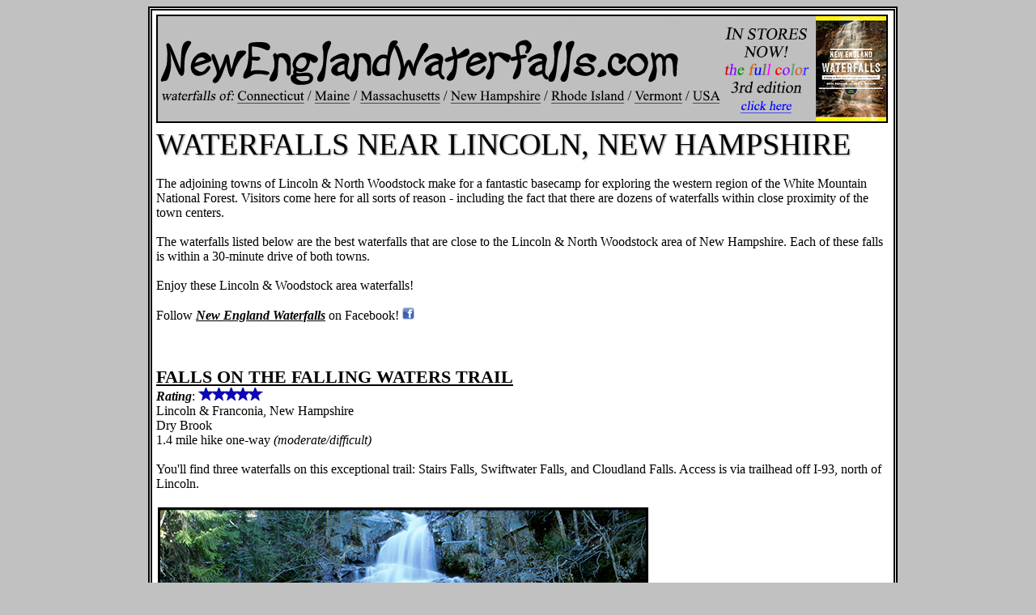

--- FILE ---
content_type: text/html; charset=UTF-8
request_url: https://www.newenglandwaterfalls.com/waterfallsnearlincoln.php
body_size: 5743
content:
<!DOCTYPE html>
<html lang="en">

<head>

<!-- Google tag (gtag.js) -->
<script async src="https://www.googletagmanager.com/gtag/js?id=G-5WZ0B93SJ0"></script>
<script>
  window.dataLayer = window.dataLayer || [];
  function gtag(){dataLayer.push(arguments);}
  gtag('js', new Date());

  gtag('config', 'G-5WZ0B93SJ0');
</script>

<meta charset="utf-8">
<meta name="description" content="Escape to the western White Mountains to see these beautiful waterfalls">
<meta name="keywords" content="waterfalls of lincoln, waterfalls of woodstock, waterfalls near lincoln, waterfalls western white mountains, waterfalls of lincoln nh, waterfalls of woodstock nh">
<meta name="robots" content="index, follow">
<meta name="author" content="Greg Parsons">


<!--THESE META TAGS ARE REQUIRED TO USE THE FACEBOOK SHARE/LINK LINKS-->
<meta property="og:type" content="article" />
<meta property="og:site_name" content="New England Waterfalls"/>
<meta property="og:url" content="https://www.newenglandwaterfalls.com/waterfallsnearlincoln.php" />
<meta property="og:title" content="Waterfalls Near Lincoln, New Hampshire" />
<meta property="og:description" content="Escape to the western White Mountains to see these beautiful waterfalls" />
<meta property="fb:app_id" content="342802639211590" />
<meta property="og:image" content="https://www.newenglandwaterfalls.com/waterfalls2nd/facebook/thebasin.jpg" />
<title>Waterfalls near Lincoln, New Hampshire</title>


<style type="text/css">

/*"top25" is the name of the 'class' that will later be referenced within <table> tags inside of the <body> */
table.top25 {font-family: "Times New Roman", sans-serif; font-size: 12px; cell-spacing: 0px; font-weight: bold; border: 0px; border-collapse: collapse; border-style: solid; padding: 1px 1px 1px 1px; vertical-align: top;}
table.top25 th {font-family: "Times New Roman", sans-serif; font-size: 12px; cell-spacing: 0px; font-weight: bold; border: 2px black; border-collapse: collapse; border-style: solid; padding: 2px 2px 2px 2px; vertical-align: center; background-color: #DDDDDD;}
table.top25 td {font-family: "Times New Roman", sans-serif; font-size: 12px; cell-spacing: 0px; font-weight: bold; border: 2px black; border-collapse: collapse; border-style: solid; padding: 2px 2px 2px 2px; vertical-align: center; background-color: #FFFFCC;}

/* the following code sets all unvisited links = black */
a:link {color:#000000;}
/* the following code sets all already-visited links = black */
a:visited {color:#000000;}
/* the following code sets all unvisited links = blue when the user hovers over them */
a:hover {color:#0000FF;}
/* the following code sets all unvisited links = blue after the user clicks on the links; this is helpful to see which link you selected on a smartphone */
a:active {color:#0000FF;}

/* the following ensures that smartphones will not adjust the text size sporadically */
body.main {-webkit-text-size-adjust: none;}

/* the following sets the background color for the entire body*/
body.main {background-color: #C1C1C1;}

/* the following sets the style for the text-based page header (images were previously used) */
h1.main {font-size: 38px; text-transform: uppercase; font-weight: normal; font-family: "Times New Roman"; display: inline; text-shadow: 1px 1px 2px grey;}

/* the following "ID" centers the entire page; a <div> tag references this just after the start of the <body> tag */
#centerwholepage {width:914px; margin:0 auto;}

</style>

<!--the following adds an icon image when users adds the website to their iphone/ipad as a bookmark or to their homescreen-->
<link rel="apple-touch-icon" href="waterfalls2nd/apple-touch-icon-waterfallsnear-lincoln.png">

<!--the following adds an icon image when users adds the website to their android device as a bookmark or to their homescreen-->
<link rel="icon" href="waterfalls2nd/apple-touch-icon-waterfallsnear-lincoln.png">



<!--the following is the code required for the Pinterest Pin-It Button-->
<script type="text/javascript" async src="//assets.pinterest.com/js/pinit.js">
</script>

</head>


<body class="main">
<div id="centerwholepage">
<!--the following is required for the facebook "share" button-->
<div id="fb-root"></div>
<script>(function(d, s, id) {
  var js, fjs = d.getElementsByTagName(s)[0];
  if (d.getElementById(id)) return;
  js = d.createElement(s); js.id = id;
  js.src = "//connect.facebook.net/en_US/sdk.js#xfbml=1&appId=342802639211590&version=v2.0";
  fjs.parentNode.insertBefore(js, fjs);
}(document, 'script', 'facebook-jssdk'));</script>

<!--this is for the double-lined table that sits on the outside of the webpage; padding is in this order: top, right, bottom, left-->
<table style="width: 914; border: 5px double #000000; background-color: #FFFFFF; padding: 2px 4px 1px 2px;">
<tr>
<td>


<!--LOGO / HEADER-->
<header style="text-align: center; margin-left: auto; margin-right; auto;">
<map name="Headermap">
<area href="https://www.newenglandwaterfalls.com/" shape="rect" coords="2,9,668,88" alt="New England Waterfalls hompeage">
<area href="https://www.newenglandwaterfalls.com/connecticut.php" shape="rect" coords="98,90,187,111" alt="Connecticut Waterfalls">
<area href="https://www.newenglandwaterfalls.com/maine.php" shape="rect" coords="193,90,241,111" alt="Maine Waterfalls">
<area href="https://www.newenglandwaterfalls.com/massachusetts.php" shape="rect" coords="249,90,353,111" alt="Massachusetts Waterfalls">
<area href="https://www.newenglandwaterfalls.com/newhampshire.php" shape="rect" coords="361,91,478,111" alt="New Hampshire Waterfalls">
<area href="https://www.newenglandwaterfalls.com/rhodeisland.php" shape="rect" coords="486,91,584,111" alt="Rhode Island Waterfalls">
<area href="https://www.newenglandwaterfalls.com/vermont.php" shape="rect" coords="590,90,652,111" alt="Vermont Waterfalls">
<area href="https://www.newenglandwaterfalls.com/top100uswaterfalls.php" shape="rect" coords="658,90,700,112" alt="Top 100 US Waterfalls">
<area href="https://amzn.to/3xqNd37" shape="rect" coords="714,97,791,125" alt="New England Waterfalls guidebook on Amazon">
<area href="https://amzn.to/3xqNd37" shape="rect" coords="812,0,901,132" alt="New England Waterfalls guidebook on Amazon">
</map>
<img border="2" src="waterfalls2nd/headerheadernew3rdedition.jpg" width="900" height="130" usemap="#Headermap" alt="New England Waterfalls header bar">
</header>
<!--END OF LOGO / HEADER-->


<h1 class="main">Waterfalls near Lincoln, New Hampshire</h1><br>
<br>
The adjoining towns of Lincoln &amp; North Woodstock make for a fantastic basecamp for exploring the western region of the White Mountain National Forest. Visitors come here for all sorts of reason - including the fact that there are dozens of waterfalls within close proximity of the town centers. <br>
<br>
The waterfalls listed below are the best waterfalls that are close to the Lincoln &amp; North Woodstock area of New Hampshire. Each of these falls is within a 30-minute drive of both towns.<br>
<br>
Enjoy these Lincoln &amp; Woodstock area waterfalls!<br>
<br>


<!--BEGINNING OF FACEBOOK SHARE BUTTON-->
Follow<em> <a style="font-weight: bold" href="https://www.facebook.com/newenglandwaterfalls/">New England Waterfalls</a></em> on Facebook! <img src="waterfalls2nd/facebooksmallicon.gif" width="15" height="15" alt="facebook icon"/><br>
<br>
<div class="fb-like" data-href="https://www.newenglandwaterfalls.com/waterfallsnearlincoln.php" data-layout="standard" data-action="like" data-show-faces="false" data-share="true"></div>
<br>
<!--END OF FACEBOOK SHARE BUTTON-->
<br>


<font style="font-size: 22px"><b><u><a href="https://www.newenglandwaterfalls.com/nh-fallsonthefallingwaterstrail.html">FALLS ON THE FALLING WATERS TRAIL</a></u></b></font><br>
<strong><em>Rating</em></strong>: <img src="waterfalls2nd/rating-stars5.gif" alt="5 star rating" width="80" height="16" border="0"><br>
Lincoln &amp; Franconia, New Hampshire<br>
Dry Brook<br>
1.4 mile hike one-way<em> (moderate/difficult)</em><br>
<br> 
You'll find three waterfalls on this exceptional trail: Stairs Falls, Swiftwater Falls, and Cloudland Falls. Access is via trailhead off I-93, north of Lincoln.<br>
<br>
<table width="900" border="0" cellspacing="1" cellpadding="1">
<tr>
<th scope="col" width="610" align="left"><img src="waterfalls2nd/waterfallsnear/lincoln-fallsonthefallingwaterstrail.jpg" alt="Cloudland Falls, New Hampshire" width="600" height="400" title="Cloudland Falls, New Hampshire" border="3"></th>
<th scope="col" width="280" style="text-align: center"><span style="text-align: center; color: #039;">FULL DESCRIPTION</span><br>
<a href="https://www.newenglandwaterfalls.com/nh-fallsonthefallingwaterstrail.html"><b><u><i>Falls on the Falling Waters Trail</i></u></b></a><br>
<br>
<span style="text-align: center; color: #039;">DIRECTIONS / TRAIL INFO</span><br>
<a href="https://amzn.to/3ODq5mn"><b><u><i>New England Waterfalls guidebook</i></u></b></a><br></th>
</tr>
</table>
<br>


<font style="font-size: 22px"><b><u><a href="https://www.newenglandwaterfalls.com/nh-fallsonthebasincascadestrail.html">FALLS ON THE BASIN-CASCADES TRAIL (&quot;THE BASIN&quot;)</a></u></b></font><br>
<strong><em>Rating</em></strong>: <img src="waterfalls2nd/rating-stars5.gif" alt="5 star rating" width="80" height="16" border="0"><br>
Lincoln, New Hampshire<br>
Pemigewasset River, Cascade Brook<br>
0.1 hike one-way to The Basin <em>(easy)</em>; 1.1 mile hike one-way to Rocky Glen Falls<em> (moderate/difficult)</em><br>
<br>
There are several great waterfalls and cascades along the first 1.1 miles of the Basin-Cascades Trail. Access is via trailhead off I-93 north of Lincoln. There is a trailhead on both sides of the interstate. <br>
<br>
<table width="700" border="0" cellspacing="1" cellpadding="1">
<tr>
<th scope="col" width="410" align="left"><img src="waterfalls2nd/waterfallsnear/lincoln-fallsonthebasincascadestrail.jpg" alt="The Basin, New Hampshire" width="400" height="600" title="The Basin, New Hampshire" border="3"></th>
<th scope="col" width="280" style="text-align: center"><span style="text-align: center; color: #039;">FULL DESCRIPTION</span><br>
<a href="https://www.newenglandwaterfalls.com/nh-fallsonthebasincascadestrail.html"><b><u><i>Falls on the Basin-Cascades Trail</i></u></b></a><br>
<br>
<span style="text-align: center; color: #039;">DIRECTIONS / TRAIL INFO</span><br>
<a href="https://amzn.to/3ODq5mn"><b><u><i>New England Waterfalls guidebook</i></u></b></a><br></th>
</tr>
</table>
<br>


<font style="font-size: 22px"><b><u><a href="https://www.newenglandwaterfalls.com/nh-fallsontheflumepoolloop.html">FALLS ON THE FLUME-POOL LOOP (&quot;THE FLUME&quot;)</a></u></b></font><br>
<strong><em>Rating</em></strong>: <img src="waterfalls2nd/rating-stars5.gif" alt="5 star rating" width="80" height="16" border="0"><br>
Lincoln, New Hampshire<br>
Flume Brook, Cascade Brook, and the Pemigewasset River<br>
2.0 mile loop<em> (moderate)</em><br>
<br>
Visitors to &quot;The Flume&quot; (one of NH's most famous natural attractions) can see two great waterfalls on a 2.0 mile easy hiking loop: Avalanche Falls and Liberty  Cascade.<br>
<br>
<table width="700" border="0" cellspacing="1" cellpadding="1">
<tr>
<th scope="col" width="410" align="left"><img src="waterfalls2nd/waterfallsnear/lincoln-fallsontheflumepoolloop.jpg" alt="Liberty Cascade, New Hampshire" width="400" height="600" title="Liberty Cascade, New Hampshire" border="3"></th>
<th scope="col" width="280" style="text-align: center"><span style="text-align: center; color: #039;">FULL DESCRIPTION</span><br>
<a href="https://www.newenglandwaterfalls.com/nh-fallsontheflumepoolloop.html"><b><u><i>Falls On The Flume-Pool Loop</i></u></b></a><br>
<br>
<span style="text-align: center; color: #039;">DIRECTIONS / TRAIL INFO</span><br>
<a href="https://amzn.to/3ODq5mn"><b><u><i>New England Waterfalls guidebook</i></u></b></a><br></th>
</tr>
</table>
<br>


<font style="font-size: 22px"><b><u><a href="https://www.newenglandwaterfalls.com/nh-georgianafalls.html">GEORGIANA FALLS</a></u></b></font><br>
<strong><em>Rating</em></strong>: <img src="waterfalls2nd/rating-stars2andhalf.gif" alt="2.5 star rating" width="80" height="16" border="0"><br>
Lincoln, New Hampshire<br>
Harvard Brook<br>
0.7 mile hike one-way to lower falls <em>(easy/moderate)</em>; 1.3 mile hike one-way to the upper falls<em> (moderate/difficult)</em><br>
<br>
Georgiana Falls is the closest waterfall to downtown Lincoln. Feeling adventurous? More waterfalls lie upstream, but you'll have to find your way through the woods as the trail can be tough to follow. <br>
<br>
<table width="900" border="0" cellspacing="1" cellpadding="1">
<tr>
<th scope="col" width="610" align="left"><img src="waterfalls2nd/waterfallsnear/lincoln-georgianafalls.jpg" alt="Georgiana Falls, New Hampshire" width="600" height="400" title="Georgiana Falls, New Hampshire" border="3"></th>
<th scope="col" width="280" style="text-align: center"><span style="text-align: center; color: #039;">FULL DESCRIPTION</span><br>
<a href="https://www.newenglandwaterfalls.com/nh-georgianafalls.html"><b><u><i>Georgiana Falls</i></u></b></a><br>
<br>
<span style="text-align: center; color: #039;">DIRECTIONS / TRAIL INFO</span><br>
<a href="https://amzn.to/3ODq5mn"><b><u><i>New England Waterfalls guidebook</i></u></b></a><br></th>
</tr>
</table>
<br>


<font style="font-size: 22px"><b><u><a style="color:#000000" href="https://www.newenglandwaterfalls.com/nh-franconiafalls.html">FRANCONIA FALLS</a></u></b></font><br>
<strong><em>Rating</em></strong>: <img src="waterfalls2nd/rating-stars4.gif" alt="4 star rating" width="80" height="16" border="0"><br>
Lincoln, New Hampshire<br>
Franconia Brook<br>
3.2 mile hike one-way<em> (easy, but long)</em><br>
<br>
One of the best swimming holes and natural waterslides in New England when the water level is low enough, Franconia Falls is not to be missed. Avoid when the water level is moderate or high.<br>
<br>
<table width="900" border="0" cellspacing="1" cellpadding="1">
<tr>
<th scope="col" width="610" align="left"><img src="waterfalls2nd/waterfallsnear/lincoln-franconiafalls.jpg" alt="Franconia Falls, New Hampshire" width="600" height="400" title="Franconia Falls, New Hampshire" border="3"></th>
<th scope="col" width="280" style="text-align: center"><span style="text-align: center; color: #039;">FULL DESCRIPTION</span><br>
<a href="https://www.newenglandwaterfalls.com/nh-franconiafalls.html"><b><u><i>Franconia Falls</i></u></b></a><br>
<br>
<span style="text-align: center; color: #039;">DIRECTIONS / TRAIL INFO</span><br>
<a href="https://amzn.to/3ODq5mn"><b><u><i>New England Waterfalls guidebook</i></u></b></a><br></th>
</tr>
</table>
<br>


<font style="font-size: 22px"><b><u><a href="https://www.newenglandwaterfalls.com/nh-lowerfalls-albany.html">LOWER FALLS</a></u></b></font><br>
<strong><em>Rating</em></strong>: <img src="waterfalls2nd/rating-stars3.gif" alt="3 star rating" width="80" height="16" border="0"><br>
Albany, New Hampshire<br>
Swift River<br>
Roadside<br>
<br>
Lower Falls is quite possibly the most famous swimming hole in New England. If you've driven the Kancamagus Highway between Conway and Lincoln (NH 112), you've almost certainly seen or even stopped at this waterfall before. You may even have memories of this place from your childhood as several generations of families often visit here. <br>
<br>
<table width="900" border="0" cellspacing="1" cellpadding="1">
<tr>
<th scope="col" width="610" align="left"><img src="waterfalls2nd/waterfallsnear/lincoln-lowerfalls-albany.jpg" alt="Lower Falls, Albany, New Hampshire" width="600" height="400" title="Lower Falls, Albany, New Hampshire" border="3"></th>
<th scope="col" width="280" style="text-align: center"><span style="text-align: center; color: #039;">FULL DESCRIPTION</span><br>
<a href="https://www.newenglandwaterfalls.com/nh-lowerfalls-albany.html"><b><u><i>Lower Falls</i></u></b></a><br>
<br>
<span style="text-align: center; color: #039;">DIRECTIONS / TRAIL INFO</span><br>
<a href="https://amzn.to/3ODq5mn"><b><u><i>New England Waterfalls guidebook</i></u></b></a><br></th>
</tr>
</table>
<br>


<font style="font-size: 22px"><b><u><a href="https://www.newenglandwaterfalls.com/nh-sabbadayfalls.html">SABBADAY FALLS</a></u></b></font><br>
<strong><em>Rating</em></strong>: <img src="waterfalls2nd/rating-stars5.gif" alt="5 star rating" width="80" height="16" border="0"><br>
Waterville Valley, New Hampshire<br>
Sabbaday Brook<br>
0.3 mile hike one-way<em> (easy)</em><br>
<br>
A short and pleasant hike off the Kancamagus Highway brings you to gorgeous Sabbaday Falls, one of the premier waterfalls of the White Mountains. Set in a pretty gorge, this falls is very easy to reach and is quite family-friendly. <br>
<br>
<table width="900" border="0" cellspacing="1" cellpadding="1">
<tr>
<th scope="col" width="610" align="left"><img src="waterfalls2nd/waterfallsnear/lincoln-sabbadayfalls.jpg" alt="Sabbaday Falls, New Hampshire" width="600" height="400" title="Sabbaday Falls, New Hampshire" border="3"></th>
<th scope="col" width="280" style="text-align: center"><span style="text-align: center; color: #039;">FULL DESCRIPTION</span><br>
<a href="https://www.newenglandwaterfalls.com/nh-sabbadayfalls.html"><b><u><i>Sabbaday Falls</i></u></b></a><br>
<br>
<span style="text-align: center; color: #039;">DIRECTIONS / TRAIL INFO</span><br>
<a href="https://amzn.to/3ODq5mn"><b><u><i>New England Waterfalls guidebook</i></u></b></a><br></th>
</tr>
</table>
<br>


<font style="font-size: 22px"><b><u><a href="https://www.newenglandwaterfalls.com/nh-rockygorge.html">ROCKY GORGE</a></u></b></font><br>
<strong><em>Rating</em></strong>: <img src="waterfalls2nd/rating-stars3andhalf.gif" alt="3.5 star rating" width="80" height="16" border="0"><br>
Albany, New Hampshire<br>
Swift River<br>
0.1 mile hike one-way<em> (easy)</em><br>
<br>
Rugged and scenic, Rocky Gorge is a quick and easy jaunt just minutes from more great waterfalls along the Kancamagus Highway. This site is handicap-accessible. <br>
<br>
<table width="900" border="0" cellspacing="1" cellpadding="1">
<tr>
<th scope="col" width="610" align="left"><img src="waterfalls2nd/waterfallsnear/lincoln-rockygorge.jpg" alt="Rocky Gorge, New Hampshire" width="600" height="400" title="Rocky Gorge, New Hampshire" border="3"></th>
<th scope="col" width="280" style="text-align: center"><span style="text-align: center; color: #039;">FULL DESCRIPTION</span><br>
<a href="https://www.newenglandwaterfalls.com/nh-rockygorge.html"><b><u><i>Rocky Gorge</i></u></b></a><br>
<br>
<span style="text-align: center; color: #039;">DIRECTIONS / TRAIL INFO</span><br>
<a href="https://amzn.to/3ODq5mn"><b><u><i>New England Waterfalls guidebook</i></u></b></a><br></th>
</tr>
</table>
<br>


<font style="font-size: 22px"><b><u><a style="color:#000000" href="https://www.newenglandwaterfalls.com/nh-beaverbrookcascades.html">BEAVER BROOK CASCADES</a></u></b></font><br>
<strong><em>Rating</em></strong>: <img src="waterfalls2nd/rating-stars4andhalf.gif" alt="4.5 star rating" width="80" height="16" border="0"><br>
Woodstock, New Hampshire<br>
Beaver Brook<br>
1.1 mile hike one-way<em> (moderate/difficult)</em><br>
<br> 
The western slopes of Mt. Moosilauke pack a punch of numerous tall and dazzling waterfalls. This hike, which is actually along the Appalachian Trail, is one of the most challenging waterfall hikes in the eastern White Mountains. 
<br>
<br>
<table width="700" border="0" cellspacing="1" cellpadding="1">
<tr>
<th scope="col" width="410" align="left"><img src="standardpics/nh-beaverbrookcascades-pic11.jpg" alt="Beaver Brook Cascades, Woodstock, New Hampshire" width="400" height="600" title="Beaver Brook Cascades, Woodstock, New Hampshire" border="3"></th>
<th scope="col" width="280" style="text-align: center"><span style="text-align: center; color: #039;">FULL DESCRIPTION</span><br>
<a href="https://www.newenglandwaterfalls.com/nh-beaverbrookcascades.html"><b><u><i>Beaver Brook Cascades</i></u></b></a><br>
<br>
<span style="text-align: center; color: #039;">DIRECTIONS / TRAIL INFO</span><br>
<a href="https://amzn.to/3ODq5mn"><b><u><i>New England Waterfalls guidebook</i></u></b></a><br></th>
</tr>
</table>
<br>


<font style="font-size: 22px"><b><u><a style="color:#000000" href="https://www.newenglandwaterfalls.com/nh-paradisefalls.html">PARADISE FALLS</a></u></b></font><br>
<strong><em>Rating</em></strong>: <img src="waterfalls2nd/rating-stars3andhalf.gif" alt="3.5 star rating" width="80" height="16" border="0"><br>
Woodstock, New Hampshire<br>
Lost River<br> 
0.8 mile loop
<em> (easy/moderate)</em><br>
<br>
Visitors to the Lost River are greeted by this pretty waterfall as they scramble through the famous caves of this classic must-do destination.<br>
<br>
<table width="700" border="0" cellspacing="1" cellpadding="1">
<tr>
<th scope="col" width="410" align="left"><img src="standardpics/nh-paradisefalls-pic3.jpg" alt="Paradise Falls, Lost River, New Hampshire" width="400" height="600" title="Paradise Falls, Lost River, New Hampshire" border="3"></th>
<th scope="col" width="280" style="text-align: center"><span style="text-align: center; color: #039;">FULL DESCRIPTION</span><br>
<a href="https://www.newenglandwaterfalls.com/nh-paradisefalls.html"><b><u><i>Paradise Falls</i></u></b></a><br>
<br>
<span style="text-align: center; color: #039;">DIRECTIONS / TRAIL INFO</span><br>
<a href="https://amzn.to/3ODq5mn"><b><u><i>New England Waterfalls guidebook</i></u></b></a><br></th>
</tr>
</table>
<br>


<font style="font-size: 22px"><b><u><a href="https://www.newenglandwaterfalls.com/nh-champneyfalls.html">CHAMPNEY FALLS</a></u></b></font><br>
<strong><em>Rating</em></strong>: <img src="waterfalls2nd/rating-stars3andhalf.gif" alt="3.5 star rating" width="80" height="16" border="0"><br>
Albany, New Hampshire<br> 
Champney Brook<br>
1.7 mile hike one-way<em> (moderate)</em><br>
<br> 
Champney Falls is a seasonal set of falls on the northern slopes of Mt. Chocorua.You'll want to hike to these falls in spring or after heavy rains, otherwise you run the risk of seeing only  a trickle of water. 
<br>
<br>
<table width="700" border="0" cellspacing="1" cellpadding="1">
<tr>
<th scope="col" width="410" align="left"><img src="standardpics/nh-champneyfalls-pic9.jpg" width="400" height="600" alt="Champney Falls"/></th>
<th scope="col" width="280" style="text-align: center"><span style="text-align: center; color: #039;">FULL DESCRIPTION</span><br>
<a href="https://www.newenglandwaterfalls.com/nh-champneyfalls.html"><b><u><i>Champney Falls</i></u></b></a><br>
<br>
<span style="text-align: center; color: #039;">DIRECTIONS / TRAIL INFO</span><br>
<a href="https://amzn.to/3ODq5mn"><b><u><i>New England Waterfalls guidebook</i></u></b></a><br></th>
</tr>
</table>
<br>


<!--HELPFUL LINKS-->
<font style="font-size: 22px"><b><u>HELPFUL LINKS</u></b></font><br>
<br>
Here are some helpful links to help you explore and enjoy more waterfalls and swimming holes throughout New England:<br>
<ul>
<li>Waterfalls near Boston, Massachusetts &gt; <strong><a href="https://www.newenglandwaterfalls.com/waterfallsnearboston.php">link</a></strong></li>
<li>Waterfalls near Great Barrington, Massachusetts &gt; <strong><a href="https://www.newenglandwaterfalls.com/waterfallsneargreatbarrington.php">link</a></strong></li>
<li>Waterfalls near Brattleboro, Vermont &gt; <strong><a href="https://www.newenglandwaterfalls.com/waterfallsnearbrattleboro.php">link</a></strong></li>
<li>Waterfalls near Burlington, Vermont &gt; <strong><a href="https://www.newenglandwaterfalls.com/waterfallsnearburlington.php">link</a></strong></li>
<li>Waterfalls near Stowe, Vermont &gt; <strong><a href="https://www.newenglandwaterfalls.com/waterfallsnearstowe.php">link</a></strong></li>
<li>Waterfalls near Lincoln, New Hampshire &gt; <strong><a href="https://www.newenglandwaterfalls.com/waterfallsnearlincoln.php">link</a></strong></li>
<li>Waterfalls near Nashua, New Hampshire &gt; <strong><a href="https://www.newenglandwaterfalls.com/waterfallsnearnashua.php">link</a></strong></li>
<li>Waterfalls near North Conway, New Hampshire &gt; <strong><a href="https://www.newenglandwaterfalls.com/waterfallsnearnorthconway.php">link</a></strong></li>
<li>Waterfalls along the Kancamagus Highway &gt; <a href="https://www.newenglandwaterfalls.com/waterfallsofthekancamagushighway.php"><strong>link</strong></a></li>
<li>Top 25 Waterfalls of the White Mountains &gt; <strong><a href="https://www.newenglandwaterfalls.com/top25waterfallswhitemountains.php">link</a></strong></li>
<li>Top Swimming Holes of the White Mountains &gt; <strong><a href="https://www.newenglandwaterfalls.com/swimmingholes-whitemountains.php">link</a></strong></li>
</ul>
<!--END OF HELPFUL LINKS-->


<!--IMPORTANT WEBSITE LINKS: 08-08-2016 VERSION-->
<section style="text-align: center">
<font size="4" color="#1630AA"><b>EXPLORE MORE OF NEW ENGLAND!</b></font>
<br>
<font size="3">
<strong>
<a href="https://www.newenglandwaterfalls.com/connecticut.php">Connecticut</a>&nbsp;/&nbsp;
<a href="https://www.newenglandwaterfalls.com/maine.php">Maine</a>&nbsp;/&nbsp;
<a href="https://www.newenglandwaterfalls.com/massachusetts.php">Massachusetts</a>&nbsp;/&nbsp;
<a href="https://www.newenglandwaterfalls.com/newhampshire.php">New Hampshire</a>&nbsp;&nbsp;/&nbsp;
<a href="https://www.newenglandwaterfalls.com/rhodeisland.php">Rhode Island</a>&nbsp;&nbsp;/&nbsp;
<a href="https://www.newenglandwaterfalls.com/vermont.php">Vermont</a>
<br>
<a href="https://www.newenglandwaterfalls.com">Home Page</a>&nbsp;/&nbsp;
<a href="https://www.newenglandwaterfalls.com/aboutthebook.php">About the Book</a>&nbsp;/&nbsp;
<a href="https://www.newenglandwaterfalls.com/updates.php">Book Updates</a>&nbsp;/&nbsp;
<a href="https://www.newenglandwaterfalls.com/bestofnewengland.php">Top 40 Waterfalls</a>&nbsp;/&nbsp;
<a href="https://www.newenglandwaterfalls.com/swimmingholes.php">Swimming Holes</a>&nbsp;/&nbsp;
<a href="https://www.newenglandwaterfalls.com/howtousethisguide.php">How To Use This Guide</a>&nbsp;/&nbsp;
<a href="https://www.newenglandwaterfalls.com/contactus.php">Contact Us</a>
<br>
<a href="https://www.newenglandwaterfalls.com/waterfallsphotography.php">Waterfall Photography</a>&nbsp;/&nbsp;
<a href="https://www.newenglandwaterfalls.com/top25newenglandhikes.php">Top 25 New England Hikes</a>&nbsp;/&nbsp;
<a href="https://www.newenglandwaterfalls.com/4000footers.php">4000 Footers of NH</a>&nbsp;/&nbsp;
<a href="https://www.bigroads.com">Bigroads.com</a>
</strong>
</font>
<br>
<font size="3" color="#1630AA"><b>&copy; <i>newenglandwaterfalls.com<br>
photographs/images may not be used without permission</i></b></font></section>
<!--END OF IMPORTANT WEBSITE LINKS: 08-08-2016 VERSION-->


</td>
</tr>
</table>


<!--DISCLAIMER SECTION: 8-14-2022 VERSION-->
<table style="width: 920; padding: 1px; border: 0"><tr>
<td style="text-align: center; vertical-align: top; line-height: 1.2; font-size: 14px;"><font style="font-size: normal;"><i>Waterfalls, swimming holes, and hiking can be <b><u>extremely</u></b> dangerous. Hundreds of people have been injured or killed in the waterfalls and swimming holes of New England over the years. Never swim in strong water currents. Don't  jump into a swimming hole without scouting it first. Do not climb up or along the side of waterfalls. Be wary of slippery rocks. Never swim in pools above waterfalls. Use of this website and all of its information is at your <u><b>own</b></u> risk! Newenglandwaterfalls.com will not be held liable for your actions. Be safe out there - and always use common sense!<br>
<font style="font-size: normal;"><i><br>
<span style="font-weight: normal">As an Amazon Associates affiliate, this website contains affiliate links. If you choose to purchase any products after clicking any  links, I may receive a commission at no extra cost to you. I only endorse products that I have personally used or come highly recommended by trusted peers.</span></i></font></i></font></td>
</tr>
</table>
<!--END OF DISCLAIMER SECTION: 8-14-2022 VERSION-->



</div>
</body>
</html>